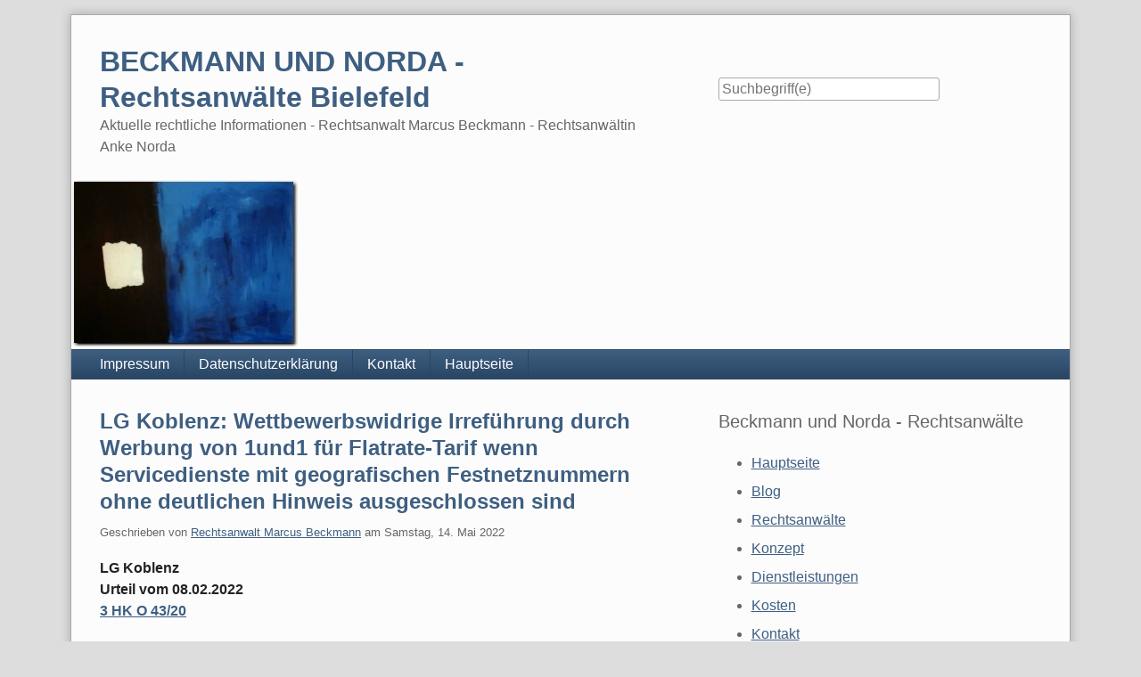

--- FILE ---
content_type: text/html; charset=UTF-8
request_url: https://www.beckmannundnorda.de/serendipity/index.php?/plugin/tag/1und1
body_size: 10919
content:
<!doctype html>
<!--[if lt IE 7 ]> <html class="no-js lt-ie9 lt-ie8 lt-ie7" lang="de"> <![endif]-->
<!--[if IE 7 ]>    <html class="no-js lt-ie9 lt-ie8" lang="de"> <![endif]-->
<!--[if IE 8 ]>    <html class="no-js lt-ie9" lang="de"> <![endif]-->
<!--[if gt IE 8]><!--> <html class="no-js" lang="de"> <!--<![endif]-->
<head>
    <meta charset="UTF-8">
    <title>BECKMANN UND NORDA - Rechtsanwälte Bielefeld | Artikel mit Tag 1und1</title>
    <meta name="generator" content="Serendipity v.2.4.0">
    <meta name="viewport" content="width=device-width, initial-scale=1">
    <meta name="robots" content="index,follow">
    <link rel="stylesheet" href="https://www.beckmannundnorda.de/serendipity/index.php?/serendipity.css&amp;v=">
    <script src="/serendipity/templates/2k11/js/modernizr-2.7.1.min.js"></script>
    <link rel="alternate" type="application/rss+xml" title="BECKMANN UND NORDA - Rechtsanwälte Bielefeld RSS feed" href="https://www.beckmannundnorda.de/serendipity/index.php?/feeds/index.rss2">
    <link rel="alternate" type="application/x.atom+xml"  title="BECKMANN UND NORDA - Rechtsanwälte Bielefeld Atom feed"  href="https://www.beckmannundnorda.de/serendipity/index.php?/feeds/atom.xml">
    <script src="/serendipity/templates/jquery.js"></script>
    <script>jQuery.noConflict();</script>

    <script src="https://www.beckmannundnorda.de/serendipity/index.php?/serendipity.js&amp;v="></script>
</head>
<body>
<a class="visuallyhidden" href="#content"><span lang="en">Skip to content</span></a>
<div id="page" class="clearfix">
    <header id="banner" class="clearfix col2r">
        <div id="identity">
            <a href="https://www.beckmannundnorda.de/serendipity/">
                <h1>BECKMANN UND NORDA - Rechtsanwälte Bielefeld</h1>
                <p>Aktuelle rechtliche Informationen - Rechtsanwalt Marcus Beckmann - Rechtsanwältin Anke Norda</p>            </a>
        </div>

        <form id="searchform" action="/serendipity/index.php" method="get">
        <div>
            <input type="hidden" name="serendipity[action]" value="search">
            <label for="serendipityQuickSearchTermField">Suche</label>
            <input id="serendipityQuickSearchTermField" name="serendipity[searchTerm]" type="search" placeholder="Suchbegriff(e)" value="">
            <input id="searchsend" name="serendipity[searchButton]" type="submit" value="Los!">
        </div>
        </form>
        
                <img src="/serendipity/uploads/bauk.jpg" alt="">
            </header>
        <nav id="primary-nav">
        <h2 class="visuallyhidden">Navigation</h2>

        <ul class="clearfix"><li><a href="https://www.beckmannundnorda.de/serendipity/index.php?/archives/3807-Anbieterkennzeichnung-Impressum-Beckmann-und-Norda-Rechtsanwaelte-GbR-Rechtsanwalt-Marcus-Beckmann-Rechtsanwaeltin-Anke-Norda.html">Impressum</a></li><li><a href="https://www.beckmannundnorda.de/serendipity/index.php?/archives/3808-Datenschutzerklaerung-Datenschutzhinweis-BECKMANN-UND-NORDA-Rechtsanwaelte-Bielefeld.html">Datenschutzerklärung</a></li><li><a href="https://www.beckmannundnorda.de/serendipity/index.php?/archives/5349-Kontaktdaten-Beckmann-und-Norda-Rechtsanwaelte-Bielefeld-Rechtsanwalt-Marcus-Beckmann-Rechtsanwaeltin-Anke-Norda.html">Kontakt</a></li><li><a href="https://www.beckmannundnorda.de">Hauptseite</a></li></ul>
    </nav>
        <div class="clearfix col2r">
        <main id="content"  class="plain-images">
        
            <article id="post_5954" class="clearfix serendipity_entry">
        <header class="clearfix">
            <h2><a href="/serendipity/index.php?/archives/5954-LG-Koblenz-Wettbewerbswidrige-Irrefuehrung-durch-Werbung-von-1und1-fuer-Flatrate-Tarif-wenn-Servicedienste-mit-geografischen-Festnetznummern-ohne-deutlichen-Hinweis-ausgeschlossen-sind.html">LG Koblenz: Wettbewerbswidrige Irreführung durch Werbung von 1und1 für Flatrate-Tarif wenn Servicedienste mit geografischen Festnetznummern ohne deutlichen Hinweis ausgeschlossen sind</a></h2>

            <span class="serendipity_byline block_level">
                <span class="single_user">Geschrieben von <a href="https://www.beckmannundnorda.de/serendipity/index.php?/authors/1-Rechtsanwalt-Marcus-Beckmann">Rechtsanwalt Marcus Beckmann</a> am </span>
                <time datetime="2022-05-14T16:17:00+02:00">Samstag, 14. Mai 2022</time>
                            </span>
        </header>

        <div class="clearfix content serendipity_entry_body">
                <strong>LG Koblenz<br />
Urteil vom 08.02.2022<br />
<a href="https://dejure.org/dienste/vernetzung/rechtsprechung?Text=3%20HK%20O%2043/20" title="LG Koblenz, 08.02.2022 - 3 HKO 43/20: Wettbewerbswidrige Irref&uuml;hrung durch Werbung von 1und1 f&uuml;...">3 HK O 43/20</a></strong><br />
<br />
Das LG Koblenz hat entschieden, dass eine wettbewerbswidrige Irreführung durch Werbung von 1und1 für einen Flatrate-Tarif vorliegt, wenn Servicedienste mit geografischen Festnetznummern ausgeschlossen sind und kein deutlicher Hinweis auf diese Einschränkung erfolgt.<br />
<br />
Den Volltext der Entscheidung finden Sie<a href="https://www.vzbv.de/sites/default/files/2022-05/LG%20Koblenz_08.02.2022_0.pdf"> hier:</a><br />
<br />
<br />

                </div>
                
        <footer class="clearfix">
                            <div class="serendipity_freeTag">Tags für diesen Artikel: <a href="https://www.beckmannundnorda.de/serendipity/index.php?/plugin/tag/1und1" title="1und1" rel="tag">1und1</a>, <a href="https://www.beckmannundnorda.de/serendipity/index.php?/plugin/tag/ausnahme" title="ausnahme" rel="tag">ausnahme</a>, <a href="https://www.beckmannundnorda.de/serendipity/index.php?/plugin/tag/einschr%C3%A4nkung" title="einschränkung" rel="tag">einschränkung</a>, <a href="https://www.beckmannundnorda.de/serendipity/index.php?/plugin/tag/festnetz" title="festnetz" rel="tag">festnetz</a>, <a href="https://www.beckmannundnorda.de/serendipity/index.php?/plugin/tag/flatrate" title="flatrate" rel="tag">flatrate</a>, <a href="https://www.beckmannundnorda.de/serendipity/index.php?/plugin/tag/flatrate-tarif" title="flatrate-tarif" rel="tag">flatrate-tarif</a>, <a href="https://www.beckmannundnorda.de/serendipity/index.php?/plugin/tag/hinweis" title="hinweis" rel="tag">hinweis</a>, <a href="https://www.beckmannundnorda.de/serendipity/index.php?/plugin/tag/irref%C3%BChrung" title="irreführung" rel="tag">irreführung</a>, <a href="https://www.beckmannundnorda.de/serendipity/index.php?/plugin/tag/lg+koblenz" title="lg koblenz" rel="tag">lg koblenz</a>, <a href="https://www.beckmannundnorda.de/serendipity/index.php?/plugin/tag/mobilfunk" title="mobilfunk" rel="tag">mobilfunk</a>, <a href="https://www.beckmannundnorda.de/serendipity/index.php?/plugin/tag/servicedienste" title="servicedienste" rel="tag">servicedienste</a>, <a href="https://www.beckmannundnorda.de/serendipity/index.php?/plugin/tag/werbung" title="werbung" rel="tag">werbung</a>, <a href="https://www.beckmannundnorda.de/serendipity/index.php?/plugin/tag/wettbewerbsrecht" title="wettbewerbsrecht" rel="tag">wettbewerbsrecht</a></div>
                </footer>

            
        </article>
                <article id="post_5670" class="clearfix serendipity_entry">
        <header class="clearfix">
            <h2><a href="/serendipity/index.php?/archives/5670-BVerwG-Verwaltungsgericht-Koeln-muss-erneut-ueber-Klagen-gegen-die-Ausgestaltung-der-Vergaberegeln-der-5G-Frequenzen-entscheiden.html">BVerwG: Verwaltungsgericht Köln muss erneut über Klagen gegen die Ausgestaltung der Vergaberegeln der 5G-Frequenzen entscheiden</a></h2>

            <span class="serendipity_byline block_level">
                <span class="single_user">Geschrieben von <a href="https://www.beckmannundnorda.de/serendipity/index.php?/authors/1-Rechtsanwalt-Marcus-Beckmann">Rechtsanwalt Marcus Beckmann</a> am </span>
                <time datetime="2021-10-21T18:01:00+02:00">Donnerstag, 21. Oktober 2021</time>
                            </span>
        </header>

        <div class="clearfix content serendipity_entry_body">
                <strong>BVerwG<br />
Beschluss vom 20.10.2021 - <a href="https://dejure.org/dienste/vernetzung/rechtsprechung?Text=6%20C%2013.20" title="6 C 13.20 (3 zugeordnete Entscheidungen)">6 C 13.20</a> <br />
Beschluss vom 20.10.2021 - <a href="https://dejure.org/dienste/vernetzung/rechtsprechung?Text=6%20C%208.20" title="6 C 8.20 (2 zugeordnete Entscheidungen)">6 C 8.20</a></strong><br />
<br />
Das BVerwG hat entschieden, dass das Verwaltungsgericht Köln erneut über Klagen gegen die Ausgestaltung der Vergaberegeln für die 5G-Frequenzen entscheiden muss.<br />
<br />
Die Pressemitteilung des Bundesverwaltungsgerichts:<br />
<br />
<em>Verwaltungsgericht Köln muss erneut über Klage gegen die Ausgestaltung der Vergaberegeln für die 5G-Frequenzen entscheiden<br />
<br />
Es bedarf weiterer tatsächlicher Feststellungen, um zu klären, ob die Bundesnetzagentur über die Vergabe- und Auktionsregeln für die - im Jahr 2019 durchgeführte - Versteigerung der für den Ausbau von 5G-Infrastrukturen besonders geeigneten Frequenzen in den Bereichen 2 GHz und 3,6 GHz frei von Verfahrens- und Abwägungsfehlern entschieden hat. Dies hat das Bundesverwaltungsgericht in Leipzig am 20. Oktober 2021 entschieden und die Sache deshalb an das Verwaltungsgericht Köln zurückverwiesen.<br />
<br />
Mit Beschluss vom 14. Mai 2018 hatte die Präsidentenkammer der Bundesnetzagentur angeordnet, dass der Zuteilung von Frequenzen in den Bereichen 2 GHz und 3,6 GHz für den drahtlosen Netzzugang ein Vergabeverfahren voranzugehen habe, und ferner bestimmt, dieses als Versteigerungsverfahren durchzuführen. Die hiergegen gerichtete Klage einer Mobilfunknetzbetreiberin war sowohl vor dem Verwaltungsgericht als auch dem Bundesverwaltungsgericht erfolglos geblieben (BVerwG, Urteil vom 24. Juni 2020 - <a href="https://dejure.org/dienste/vernetzung/rechtsprechung?Text=6%20C%203.19" title="BVerwG, 24.06.2020 - 6 C 3.19: Entscheidungen &uuml;ber die Vergabe von Frequenzen f&uuml;r 5 G im Wege d...">6 C 3.19</a>, vgl. Pressemitteilung 38/2020 ).<br />
<br />
Mit Beschluss vom 26. November 2018 erließ die Präsidentenkammer der Bundesnetzagentur die Entscheidung über die Vergabe- und Auktionsregeln für die genannten Frequenzen. Teil der Vergaberegeln sind die Frequenznutzungsbestimmungen, die u.a. konkrete Versorgungsverpflichtungen für Haushalte und Verkehrswege enthalten. Zudem werden die erfolgreichen Teilnehmer an der Versteigerung (die späteren Zuteilungsinhaber) u.a. verpflichtet, mit geeigneten Diensteanbietern ohne eigene Netzinfrastruktur über die Mitnutzung von Funkkapazitäten, mit geeigneten Interessenten über die lokale oder regionale Überlassung von Frequenzspektrum sowie auf Nachfrage anderer bundesweiter Zuteilungsinhaber über die Mitnutzung bestehender bundesweiter Netze (sog. Roaming) und über Infrastruktur-Sharing diskriminierungsfrei zu verhandeln. Das Verwaltungsgericht Köln hat die dagegen gerichteten Anfechtungsklagen einer Mobilfunknetzbetreiberin sowie die Verpflichtungsklage einer Diensteanbieterin, die die Ausgestaltung der Diensteanbieterregelung für unzureichend hält, abgewiesen.<br />
<br />
Auf die Revision der Diensteanbieterin hat das Bundesverwaltungsgericht das erstinstanzliche Urteil teilweise aufgehoben und die Sache insoweit an das Verwaltungsgericht zurückverwiesen. Die Revision der Mobilfunknetzbetreiberin ist verworfen worden, weil sie auf eine unzulässige Teilaufhebung der unteilbaren Präsidentenkammerentscheidung gerichtet war.<br />
<br />
Das die Verpflichtungsklage der Diensteanbieterin abweisende Urteil des Verwaltungsgerichts verletzt Bundesrecht, soweit es die Klage bereits als unzulässig abgewiesen hat. Die Klägerin kann sich auf die Ermächtigungsgrundlage für Vergabebedingungen in § <a href="https://dejure.org/gesetze/TKG/61.html" title="&sect; 61 TKG: Selektive Sperre zum Schutz vor Kosten, Sperre bei Zahlungsverzug">61</a> Abs. 3 Satz 2 TKG als drittschützende Norm berufen und ist deshalb klagebefugt.<br />
<br />
Das Bundesverwaltungsgericht konnte das verwaltungsgerichtliche Urteil jedenfalls deshalb nicht als im Ergebnis richtig aufrechterhalten, weil noch geklärt werden muss, ob es im Verwaltungsverfahren zu einem Verstoß gegen die durch Art. 3 der Richtlinie 2002/21/EG (Rahmenrichtlinie) unionsrechtlich garantierte Unabhängigkeit der nationalen Regulierungsbehörde gekommen ist und ob die Abwägung der Präsidentenkammer auf sachfremden Erwägungen beruht. Denn es bestehen Anhaltspunkte dafür, dass das Bundesministerium für Verkehr und digitale Infrastruktur (BMVI) in erheblichem Umfang versucht hat, insbesondere auf die Festlegung der Versorgungspflichten Einfluss zu nehmen. Zudem könnte die Entscheidung der Präsidentenkammer maßgeblich durch eine außerhalb des Verfahrens getroffene Absprache zwischen dem BMVI und den drei bestehenden Mobilfunknetzbetreibern motiviert gewesen sein, in deren Rahmen sich die Netzbetreiber möglicherweise unter der Bedingung "investitionsfördernder Rahmenbedingungen" - wie u.a. des Verzichts auf eine strengere Diensteanbieterverpflichtung - zur Schließung von Versorgungslücken durch den weiteren Ausbau des 4G-Netzes bereit erklärt haben. Insoweit bedarf es einer Aufklärung des Sachverhalts durch das Tatsachengericht.<br />
<br />
In dem weiteren Verfahren wird das Verwaltungsgericht indes zugrunde legen können, dass die im Rahmen der Frequenznutzungsbestimmungen festgelegte Verhandlungspflicht auf einer hinreichenden Rechtsgrundlage beruht. Sie ist auch inhaltlich hinreichend bestimmt und geeignet, die hier maßgeblichen Regulierungsziele zu fördern.<br />
<br />
<br />
BVerwG <a href="https://dejure.org/dienste/vernetzung/rechtsprechung?Text=6%20C%2013.20" title="6 C 13.20 (3 zugeordnete Entscheidungen)">6 C 13.20</a> - Beschluss vom 20. Oktober 2021<br />
<br />
Vorinstanz:<br />
<br />
VG Köln, <a href="https://dejure.org/dienste/vernetzung/rechtsprechung?Text=9%20K%208499/18" title="VG K&ouml;ln, 17.02.2020 - 9 K 8499/18">9 K 8499/18</a> - Urteil vom 17. Februar 2020 -<br />
<br />
BVerwG <a href="https://dejure.org/dienste/vernetzung/rechtsprechung?Text=6%20C%208.20" title="6 C 8.20 (2 zugeordnete Entscheidungen)">6 C 8.20</a> - Urteil vom 20. Oktober 2021<br />
<br />
Vorinstanz:<br />
<br />
VG Köln, <a href="https://dejure.org/dienste/vernetzung/rechtsprechung?Text=9%20K%208489/18" title="VG K&ouml;ln, 03.07.2019 - 9 K 8489/18">9 K 8489/18</a> - Urteil vom 03. Juli 2019 -</em><br />
<br />
<br />

                </div>
                
        <footer class="clearfix">
                            <div class="serendipity_freeTag">Tags für diesen Artikel: <a href="https://www.beckmannundnorda.de/serendipity/index.php?/plugin/tag/1und1" title="1und1" rel="tag">1und1</a>, <a href="https://www.beckmannundnorda.de/serendipity/index.php?/plugin/tag/5g" title="5g" rel="tag">5g</a>, <a href="https://www.beckmannundnorda.de/serendipity/index.php?/plugin/tag/5g-frequenzen" title="5g-frequenzen" rel="tag">5g-frequenzen</a>, <a href="https://www.beckmannundnorda.de/serendipity/index.php?/plugin/tag/5g-vergaberichtlinien" title="5g-vergaberichtlinien" rel="tag">5g-vergaberichtlinien</a>, <a href="https://www.beckmannundnorda.de/serendipity/index.php?/plugin/tag/beurteilungsspielraum" title="beurteilungsspielraum" rel="tag">beurteilungsspielraum</a>, <a href="https://www.beckmannundnorda.de/serendipity/index.php?/plugin/tag/bundesnetzagentur" title="bundesnetzagentur" rel="tag">bundesnetzagentur</a>, <a href="https://www.beckmannundnorda.de/serendipity/index.php?/plugin/tag/bverwg" title="bverwg" rel="tag">bverwg</a>, <a href="https://www.beckmannundnorda.de/serendipity/index.php?/plugin/tag/mobilfunknetz" title="mobilfunknetz" rel="tag">mobilfunknetz</a>, <a href="https://www.beckmannundnorda.de/serendipity/index.php?/plugin/tag/telefonica" title="telefonica" rel="tag">telefonica</a>, <a href="https://www.beckmannundnorda.de/serendipity/index.php?/plugin/tag/telekom" title="telekom" rel="tag">telekom</a>, <a href="https://www.beckmannundnorda.de/serendipity/index.php?/plugin/tag/telekommunikationsrecht" title="telekommunikationsrecht" rel="tag">telekommunikationsrecht</a>, <a href="https://www.beckmannundnorda.de/serendipity/index.php?/plugin/tag/tk-recht" title="tk-recht" rel="tag">tk-recht</a>, <a href="https://www.beckmannundnorda.de/serendipity/index.php?/plugin/tag/tkg" title="tkg" rel="tag">tkg</a>, <a href="https://www.beckmannundnorda.de/serendipity/index.php?/plugin/tag/vergaberechtlinien" title="vergaberechtlinien" rel="tag">vergaberechtlinien</a>, <a href="https://www.beckmannundnorda.de/serendipity/index.php?/plugin/tag/versteigerung" title="versteigerung" rel="tag">versteigerung</a>, <a href="https://www.beckmannundnorda.de/serendipity/index.php?/plugin/tag/verwaltungsrecht" title="verwaltungsrecht" rel="tag">verwaltungsrecht</a>, <a href="https://www.beckmannundnorda.de/serendipity/index.php?/plugin/tag/vg+k%C3%B6ln" title="vg köln" rel="tag">vg köln</a>, <a href="https://www.beckmannundnorda.de/serendipity/index.php?/plugin/tag/vodafone" title="vodafone" rel="tag">vodafone</a></div>
                </footer>

            
        </article>
        <nav class="serendipity_pagination block_level">
        <h2 class="visuallyhidden">Pagination</h2>
        <ul class="clearfix">
                        <li class="info"><span>Seite 1 von 1, insgesamt 2 Einträge</span></li>
                        <li class="prev">&nbsp;</li>
            <li class="next">&nbsp;</li>
        </ul>
    </nav>



        </main>
                <aside id="sidebar_right">
            <h2 class="visuallyhidden">Seitenleiste</h2>
                <section class="sidebar_plugin clearfix odd serendipity_plugin_linklist">
                <h3>Beckmann und Norda - Rechtsanwälte</h3>
                <div class="sidebar_content clearfix">

<div class="linklist"><ul class="simple">
<li class="menuitem"><a class="link"  href="https://www.beckmannundnorda.de/"  target="_self" title="Hauptseite">Hauptseite</a></li>
<li class="menuitem"><a class="link"  href="https://www.beckmannundnorda.de/serendipity"  target="_self" title="Blog">Blog</a></li>
<li class="menuitem"><a class="link"  href="https://www.beckmannundnorda.de/anw.html"  target="_self" title="Rechtsanwälte">Rechtsanwälte</a></li>
<li class="menuitem"><a class="link"  href="https://www.beckmannundnorda.de/profil.html"  target="_self" title="Konzept">Konzept</a></li>
<li class="menuitem"><a class="link"  href="https://www.beckmannundnorda.de/dienstl.html"  target="_self" title="Dienstleistungen">Dienstleistungen</a></li>
<li class="menuitem"><a class="link"  href="https://www.beckmannundnorda.de/kosten.html"  target="_self" title="Kosten">Kosten</a></li>
<li class="menuitem"><a class="link"  href="https://www.beckmannundnorda.de/serendipity/index.php?/archives/5349-Kontaktdaten-Beckmann-und-Norda-Rechtsanwaelte-Bielefeld-Rechtsanwalt-Marcus-Beckmann-Rechtsanwaeltin-Anke-Norda.html"  target="_self" title="Kontakt">Kontakt</a></li>
<li class="menuitem"><a class="link"  href="https://www.beckmannundnorda.de/serendipity/index.php?/archives/3808-Datenschutzerklaerung-Datenschutzhinweis-BECKMANN-UND-NORDA-Rechtsanwaelte-Bielefeld.html"  target="_self" title="Datenschutz">Datenschutz</a></li>
<li class="menuitem"><a class="link"  href="https://www.beckmannundnorda.de/serendipity/index.php?/archives/3807-Anbieterkennzeichnung-Impressum-Beckmann-und-Norda-Rechtsanwaelte-GbR-Rechtsanwalt-Marcus-Beckmann-Rechtsanwaeltin-Anke-Norda.html"  target="_self" title="Impressum">Impressum</a></li>
<li class="menuitem"><a class="link"  href="https://mastodontech.de/@marcusbeckmann"  target="_self" title="Mastodon">Mastodon</a></li>
<li class="menuitem"><a class="link"  href="https://bsky.app/profile/marcusbeckmann.bsky.social"  target="_self" title="Bluesky">Bluesky</a></li>
<li class="menuitem"><a class="link"  href="https://www.threads.net/@marcusbeckmann1973"  target="_self" title="Threads">Threads</a></li>
<li class="menuitem"><a class="link"  href="https://de.linkedin.com/in/marcusbeckmann/"  target="_self" title="Linkedin">Linkedin</a></li>
<li class="menuitem"><a class="link"  href="https://www.facebook.com/marcus.beckmann.1973"  target="_self" title="Facebook">Facebook</a></li>
<li class="menuitem"><a class="link"  href="https://x.com/marcusbeckmann"  target="_self" title="Twitter">Twitter</a></li>
</ul></div></div>
    </section>
    <section class="sidebar_plugin clearfix even serendipity_plugin_recententries">
                <h3>Aktuelle Einträge</h3>
                <div class="sidebar_content clearfix"><dl>
<dt class="serendipity_recententries_entrylink"><a href="/serendipity/index.php?/archives/7500-OLG-Duesseldorf-Werbung-mit-Streichpreisen-wettbewerbswidrig-wenn-sich-Ermaessigung-nicht-aus-niedrigstem-Gesamtpreis-der-letzten-30-Tage-sondern-aus-einer-UVP-ergibt.html" title="OLG Düsseldorf: Werbung mit Streichpreisen wettbewerbswidrig wenn sich Ermäßigung nicht aus niedrigstem Gesamtpreis der letzten 30 Tage sondern aus einer UVP ergibt">OLG Düsseldorf: Werbung mit Streichpreisen wettbewerbswidrig wenn sich Ermäßigung nicht aus niedrigstem Gesamtpreis der letzten 30 Tage sondern aus einer UVP ergibt</a></dt>
<dd class="serendipity_recententries_entrydate serendipitySideBarDate">Samstag, Januar 17 2026</dd>
<dt class="serendipity_recententries_entrylink"><a href="/serendipity/index.php?/archives/7499-BayObLG-Gesellschaftsrechtlicher-Informationsanspruchs-kann-auch-durch-Einsichtsgewaehrung-in-Cloud-Daten-erfuellt-werden.html" title="BayObLG: Gesellschaftsrechtlicher Informationsanspruchs kann auch durch Einsichtsgewährung in Cloud-Daten erfüllt werden">BayObLG: Gesellschaftsrechtlicher Informationsanspruchs kann auch durch Einsichtsgewährung in Cloud-Daten erfüllt werden</a></dt>
<dd class="serendipity_recententries_entrydate serendipitySideBarDate">Samstag, Januar 17 2026</dd>
<dt class="serendipity_recententries_entrylink"><a href="/serendipity/index.php?/archives/7498-OLG-Frankfurt-Anspruch-auf-Erstattung-verlorener-Sportwetten-Einsaetze-wenn-Sportwetten-Anbieter-Eintrag-im-Spielersperrsystem-OASIS-nicht-prueft-oder-ignoriert.html" title="OLG Frankfurt: Anspruch auf Erstattung verlorener Sportwetten-Einsätze wenn Sportwetten-Anbieter Eintrag im Spielersperrsystem OASIS nicht prüft oder ignoriert">OLG Frankfurt: Anspruch auf Erstattung verlorener Sportwetten-Einsätze wenn Sportwetten-Anbieter Eintrag im Spielersperrsystem OASIS nicht prüft oder ignoriert</a></dt>
<dd class="serendipity_recententries_entrydate serendipitySideBarDate">Freitag, Januar 16 2026</dd>
<dt class="serendipity_recententries_entrylink"><a href="/serendipity/index.php?/archives/7497-VG-Koeln-Futterspender-fuer-Haustiere-mit-Mikrofon-Kamera-und-WLAN-ist-keine-versteckte-UEberwachungsanlage-nach-8-TDDDG.html" title="VG Köln: Futterspender für Haustiere mit Mikrofon Kamera und WLAN ist keine versteckte Überwachungsanlage nach § 8 TDDDG">VG Köln: Futterspender für Haustiere mit Mikrofon Kamera und WLAN ist keine versteckte Überwachungsanlage nach § 8 TDDDG</a></dt>
<dd class="serendipity_recententries_entrydate serendipitySideBarDate">Freitag, Januar 16 2026</dd>
<dt class="serendipity_recententries_entrylink"><a href="/serendipity/index.php?/archives/7496-AG-Duesseldorf-Vernetzung-bei-Linkedin-oder-anderen-sozialen-Netzwerken-ist-keine-Einwilligung-in-die-Zusendung-von-E-Mail-Werbung.html" title="AG Düsseldorf: Vernetzung bei Linkedin oder anderen sozialen Netzwerken ist keine Einwilligung in die Zusendung von E-Mail-Werbung">AG Düsseldorf: Vernetzung bei Linkedin oder anderen sozialen Netzwerken ist keine Einwilligung in die Zusendung von E-Mail-Werbung</a></dt>
<dd class="serendipity_recententries_entrydate serendipitySideBarDate">Donnerstag, Januar 15 2026</dd>
<dt class="serendipity_recententries_entrylink"><a href="/serendipity/index.php?/archives/7495-BMJV-Recht-auf-Reparatur-Entwurf-eines-Gesetzes-zur-Umsetzung-der-Richtlinie-EU-20241799-zur-Foerderung-der-Reparatur-von-Waren-Stand-15.01.2026.html" title="BMJV: Recht auf Reparatur - Entwurf eines Gesetzes zur Umsetzung der Richtlinie (EU) 2024/1799 zur Förderung der Reparatur von Waren - Stand 15.01.2026">BMJV: Recht auf Reparatur - Entwurf eines Gesetzes zur Umsetzung der Richtlinie (EU) 2024/1799 zur Förderung der Reparatur von Waren - Stand 15.01.2026</a></dt>
<dd class="serendipity_recententries_entrydate serendipitySideBarDate">Donnerstag, Januar 15 2026</dd>
<dt class="serendipity_recententries_entrylink"><a href="/serendipity/index.php?/archives/7494-EuGH-Teilnehmer-an-Online-Glueckspielen-ohne-Konzession-koennen-sich-im-Regelfall-auf-Recht-ihres-Wohnsitzlandes-bei-deliktischen-Schadensersatzklagen-stuetzen.html" title="EuGH: Teilnehmer an Online-Glückspielen ohne Konzession können sich im Regelfall auf Recht ihres Wohnsitzlandes bei deliktischen Schadensersatzklagen stützen">EuGH: Teilnehmer an Online-Glückspielen ohne Konzession können sich im Regelfall auf Recht ihres Wohnsitzlandes bei deliktischen Schadensersatzklagen stützen</a></dt>
<dd class="serendipity_recententries_entrydate serendipitySideBarDate">Donnerstag, Januar 15 2026</dd>
<dt class="serendipity_recententries_entrylink"><a href="/serendipity/index.php?/archives/7492-KG-Berlin-Widerlegung-der-Dringlichkeitsvermutung-wenn-der-Verfuegungsantrag-auf-einen-nachtraeglich-in-das-Verfahren-eingefuehrten-Streit-bzw.-Verfahrensgegenstand-gestuetzt-wird.html" title="KG Berlin: Widerlegung der Dringlichkeitsvermutung wenn der Verfügungsantrag auf einen nachträglich in das Verfahren eingeführten Streit- bzw. Verfahrensgegenstand gestützt wird">KG Berlin: Widerlegung der Dringlichkeitsvermutung wenn der Verfügungsantrag auf einen nachträglich in das Verfahren eingeführten Streit- bzw. Verfahrensgegenstand gestützt wird</a></dt>
<dd class="serendipity_recententries_entrydate serendipitySideBarDate">Mittwoch, Januar 14 2026</dd>
<dt class="serendipity_recententries_entrylink"><a href="/serendipity/index.php?/archives/7491-KG-Berlin-Widerlegung-der-Dringlichkeitsvermutung-wenn-der-Verfuegungsantrag-auf-einen-nachtraeglich-in-das-Verfahren-eingefuehrten-Streit-bzw.-Verfahrensgegenstand-gestuetzt-wird.html" title="KG Berlin: Widerlegung der Dringlichkeitsvermutung wenn der Verfügungsantrag auf einen nachträglich in das Verfahren eingeführten Streit- bzw. Verfahrensgegenstand gestützt wird">KG Berlin: Widerlegung der Dringlichkeitsvermutung wenn der Verfügungsantrag auf einen nachträglich in das Verfahren eingeführten Streit- bzw. Verfahrensgegenstand gestützt wird</a></dt>
<dd class="serendipity_recententries_entrydate serendipitySideBarDate">Mittwoch, Januar 14 2026</dd>
<dt class="serendipity_recententries_entrylink"><a href="/serendipity/index.php?/archives/7490-Volltext-OLG-Hamburg-liegt-vor-Gemeinnuetziger-Verein-LAION-darf-Fotos-fuer-die-Erstellung-von-KI-Traingsdaten-nach-60d-UrhG-herunterladen-und-verwenden.html" title="Volltext OLG Hamburg liegt vor: Gemeinnütziger Verein LAION darf Fotos für die Erstellung von KI-Traingsdaten nach § 60d UrhG herunterladen und verwenden">Volltext OLG Hamburg liegt vor: Gemeinnütziger Verein LAION darf Fotos für die Erstellung von KI-Traingsdaten nach § 60d UrhG herunterladen und verwenden</a></dt>
<dd class="serendipity_recententries_entrydate serendipitySideBarDate">Mittwoch, Januar 14 2026</dd>
<dt class="serendipity_recententries_entrylink"><a href="/serendipity/index.php?/archives/7489-BGH-Markenrechtliche-Verwechslungsgefahr-im-weiteren-Sinn-kann-auch-vorliegen-wenn-die-relevanten-Waren-nur-aehnlich-sind.html" title="BGH: Markenrechtliche Verwechslungsgefahr im weiteren Sinn kann auch vorliegen wenn die relevanten Waren nur ähnlich sind">BGH: Markenrechtliche Verwechslungsgefahr im weiteren Sinn kann auch vorliegen wenn die relevanten Waren nur ähnlich sind</a></dt>
<dd class="serendipity_recententries_entrydate serendipitySideBarDate">Mittwoch, Januar 14 2026</dd>
<dt class="serendipity_recententries_entrylink"><a href="/serendipity/index.php?/archives/7488-LG-Stuttgart-Keine-Verletzung-der-Formarke-von-Ritter-SPORT-durch-quadratische-Verpackung-des-Haferriegels-MONNEMer-QUADRAT.html" title="LG Stuttgart: Keine Verletzung der Formarke von Ritter SPORT durch quadratische Verpackung des Haferriegels MONNEMer QUADRAT">LG Stuttgart: Keine Verletzung der Formarke von Ritter SPORT durch quadratische Verpackung des Haferriegels MONNEMer QUADRAT</a></dt>
<dd class="serendipity_recententries_entrydate serendipitySideBarDate">Dienstag, Januar 13 2026</dd>
<dt class="serendipity_recententries_entrylink"><a href="/serendipity/index.php?/archives/7487-OLG-Muenchen-DSGVO-Verstoss-durch-Meta-Business-Tools-im-Zusammenhang-mit-Drittseiten-und-Apps-ausserhalb-der-Meta-Netzwerke-750-EURO-Schadensersatz-aus-Art.-82-DSGVO.html" title="OLG München: DSGVO-Verstoß durch Meta Business Tools im Zusammenhang mit Drittseiten und Apps außerhalb der Meta-Netzwerke - 750 EURO Schadensersatz aus Art. 82 DSGVO">OLG München: DSGVO-Verstoß durch Meta Business Tools im Zusammenhang mit Drittseiten und Apps außerhalb der Meta-Netzwerke - 750 EURO Schadensersatz aus Art. 82 DSGVO</a></dt>
<dd class="serendipity_recententries_entrydate serendipitySideBarDate">Dienstag, Januar 13 2026</dd>
<dt class="serendipity_recententries_entrylink"><a href="/serendipity/index.php?/archives/7486-LG-Koeln-Bei-einem-Lichtbildwerk-koennen-Fotograf-und-Gestalter-der-Szenerie-Miturheber-sein.html" title="LG Köln: Bei einem Lichtbildwerk können Fotograf und Gestalter der Szenerie Miturheber sein">LG Köln: Bei einem Lichtbildwerk können Fotograf und Gestalter der Szenerie Miturheber sein</a></dt>
<dd class="serendipity_recententries_entrydate serendipitySideBarDate">Montag, Januar 12 2026</dd>
<dt class="serendipity_recententries_entrylink"><a href="/serendipity/index.php?/archives/7485-OLG-Jena-Nutzung-von-Gesichtserkennungssoftware-durch-Universitaet-zur-Authentifizierung-bei-einer-Online-Pruefung-nur-mit-Einwilligung-zulaessig-200-EURO-Schadensersatz-aus-Art.-82-DSGVO.html" title="OLG Jena: Nutzung von Gesichtserkennungssoftware durch Universität zur Authentifizierung bei einer Online-Prüfung nur mit Einwilligung zulässig - 200 EURO Schadensersatz aus Art. 82 DSGVO">OLG Jena: Nutzung von Gesichtserkennungssoftware durch Universität zur Authentifizierung bei einer Online-Prüfung nur mit Einwilligung zulässig - 200 EURO Schadensersatz aus Art. 82 DSGVO</a></dt>
<dd class="serendipity_recententries_entrydate serendipitySideBarDate">Montag, Januar 12 2026</dd>
<dt class="serendipity_recententries_entrylink"><a href="/serendipity/index.php?/archives/7484-OVG-Muenster-Journalist-hat-Anspruch-gegen-Bundesrepublik-Deutschland-auf-Auskunft-ueber-Verkaeufer-des-Schabowski-Zettels.html" title="OVG Münster: Journalist hat Anspruch gegen Bundesrepublik Deutschland auf Auskunft über Verkäufer des &quot;Schabowski-Zettels&quot;">OVG Münster: Journalist hat Anspruch gegen Bundesrepublik Deutschland auf Auskunft über Verkäufer des &quot;Schabowski-Zettels&quot;</a></dt>
<dd class="serendipity_recententries_entrydate serendipitySideBarDate">Sonntag, Januar 11 2026</dd>
<dt class="serendipity_recententries_entrylink"><a href="/serendipity/index.php?/archives/7483-OLG-Frankfurt-Jeder-der-am-Setzen-von-Cookies-mitwirkt-ist-Anbieter-im-Sinne-von-25-TDDDG-und-haftet-ggf.-auf-Unterlassung-und-Schadensersatz-wenn-die-erforderliche-Einwilligung-fehlt.html" title="OLG Frankfurt: Jeder der am Setzen von Cookies mitwirkt ist Anbieter im Sinne von § 25 TDDDG und haftet ggf. auf Unterlassung und Schadensersatz wenn die erforderliche Einwilligung fehlt">OLG Frankfurt: Jeder der am Setzen von Cookies mitwirkt ist Anbieter im Sinne von § 25 TDDDG und haftet ggf. auf Unterlassung und Schadensersatz wenn die erforderliche Einwilligung fehlt</a></dt>
<dd class="serendipity_recententries_entrydate serendipitySideBarDate">Samstag, Januar 10 2026</dd>
<dt class="serendipity_recententries_entrylink"><a href="/serendipity/index.php?/archives/7482-VG-Hamburg-Nutzung-von-KI-Diensten-wie-ChatGPT-als-Hilfmittel-fuer-eine-bewertete-Arbeit-nur-mit-ausdruecklicher-Erlaubnis-der-Lehrkaft-zulaessig.html" title="VG Hamburg: Nutzung von KI-Diensten wie ChatGPT als Hilfmittel für eine bewertete Arbeit nur mit ausdrücklicher Erlaubnis der Lehrkaft zulässig">VG Hamburg: Nutzung von KI-Diensten wie ChatGPT als Hilfmittel für eine bewertete Arbeit nur mit ausdrücklicher Erlaubnis der Lehrkaft zulässig</a></dt>
<dd class="serendipity_recententries_entrydate serendipitySideBarDate">Freitag, Januar  9 2026</dd>
<dt class="serendipity_recententries_entrylink"><a href="/serendipity/index.php?/archives/7481-BGH-Pflicht-zur-elektronischen-UEbermittlung-gemaess-130d-Satz-1-ZPO-gilt-nicht-fuer-Patentanwaelte.html" title="BGH: Pflicht zur elektronischen Übermittlung gemäß § 130d Satz 1 ZPO gilt nicht für Patentanwälte">BGH: Pflicht zur elektronischen Übermittlung gemäß § 130d Satz 1 ZPO gilt nicht für Patentanwälte</a></dt>
<dd class="serendipity_recententries_entrydate serendipitySideBarDate">Freitag, Januar  9 2026</dd>
<dt class="serendipity_recententries_entrylink"><a href="/serendipity/index.php?/archives/7480-BGH-Mindestvertragslaufzeit-eines-Vertrages-ueber-Bereitstellung-eines-Glasfaseranschlusses-beginnt-mit-Vertragsschluss-und-nicht-mit-Freischaltung-des-Anschlusses.html" title="BGH: Mindestvertragslaufzeit eines Vertrages über Bereitstellung eines Glasfaseranschlusses beginnt mit Vertragsschluss und nicht mit Freischaltung des Anschlusses">BGH: Mindestvertragslaufzeit eines Vertrages über Bereitstellung eines Glasfaseranschlusses beginnt mit Vertragsschluss und nicht mit Freischaltung des Anschlusses</a></dt>
<dd class="serendipity_recententries_entrydate serendipitySideBarDate">Donnerstag, Januar  8 2026</dd>
<dt class="serendipity_recententries_entrylink"><a href="/serendipity/index.php?/archives/7479-BGH-Anforderungen-an-die-Widerrufsbelehrung-bei-Vertraegen-mit-Verbrauchern-im-Fernabsatz-beim-Abweichen-von-der-Muster-Widerrufsbelehrung.html" title="BGH: Anforderungen an die Widerrufsbelehrung bei Verträgen mit Verbrauchern im Fernabsatz beim Abweichen von der Muster-Widerrufsbelehrung">BGH: Anforderungen an die Widerrufsbelehrung bei Verträgen mit Verbrauchern im Fernabsatz beim Abweichen von der Muster-Widerrufsbelehrung</a></dt>
<dd class="serendipity_recententries_entrydate serendipitySideBarDate">Donnerstag, Januar  8 2026</dd>
<dt class="serendipity_recententries_entrylink"><a href="/serendipity/index.php?/archives/7478-OVG-Rheinland-Pfalz-Recht-zur-Datenschutzbeschwerde-nach-Art-77-Abs.-1-DSGVO-erlischt-mit-Tod-des-Betroffenen-DSGVO-schuetzt-nur-Daten-lebender-natuerlicher-Personen.html" title="OVG Rheinland-Pfalz: Recht zur Datenschutzbeschwerde nach Art 77 Abs. 1 DSGVO erlischt mit Tod des Betroffenen - DSGVO schützt nur Daten lebender natürlicher Personen">OVG Rheinland-Pfalz: Recht zur Datenschutzbeschwerde nach Art 77 Abs. 1 DSGVO erlischt mit Tod des Betroffenen - DSGVO schützt nur Daten lebender natürlicher Personen</a></dt>
<dd class="serendipity_recententries_entrydate serendipitySideBarDate">Mittwoch, Januar  7 2026</dd>
<dt class="serendipity_recententries_entrylink"><a href="/serendipity/index.php?/archives/7477-VG-Berlin-Keine-Warnung-im-Sinne-von-7-Abs.-1-BSIG-wenn-BSI-sicherheitskritische-Software-in-Veroeffentlichung-als-auffaellig-und-nicht-den-ueblichen-Erwartungen-entsprechend-bezeichnet.html" title="VG Berlin: Keine Warnung im Sinne von § 7 Abs. 1 BSIG wenn BSI sicherheitskritische Software in Veröffentlichung als &quot;auffällig&quot; und &quot;nicht den üblichen Erwartungen entsprechend&quot; bezeichnet">VG Berlin: Keine Warnung im Sinne von § 7 Abs. 1 BSIG wenn BSI sicherheitskritische Software in Veröffentlichung als &quot;auffällig&quot; und &quot;nicht den üblichen Erwartungen entsprechend&quot; bezeichnet</a></dt>
<dd class="serendipity_recententries_entrydate serendipitySideBarDate">Dienstag, Januar  6 2026</dd>
<dt class="serendipity_recententries_entrylink"><a href="/serendipity/index.php?/archives/7476-BGH-Streitwert-einer-Verbandsklage-nach-1-UKlaG-ist-primaer-anhand-des-Interesses-der-Allgemeinheit-und-nicht-an-konkreten-wirtschaftlichen-Interessen-zu-bestimmen.html" title="BGH: Streitwert einer Verbandsklage nach § 1 UKlaG ist primär anhand des Interesses der Allgemeinheit und nicht an konkreten wirtschaftlichen Interessen zu bestimmen">BGH: Streitwert einer Verbandsklage nach § 1 UKlaG ist primär anhand des Interesses der Allgemeinheit und nicht an konkreten wirtschaftlichen Interessen zu bestimmen</a></dt>
<dd class="serendipity_recententries_entrydate serendipitySideBarDate">Dienstag, Januar  6 2026</dd>
<dt class="serendipity_recententries_entrylink"><a href="/serendipity/index.php?/archives/7475-LG-Darmstadt-Sachverstaendiger-hat-keinen-Anspruch-auf-Verguetung-wenn-das-Gutachten-in-erheblichem-Umfang-mit-KI-erstellt-wurde.html" title="LG Darmstadt: Sachverständiger hat keinen Anspruch auf Vergütung wenn das Gutachten in erheblichem Umfang mit KI erstellt wurde">LG Darmstadt: Sachverständiger hat keinen Anspruch auf Vergütung wenn das Gutachten in erheblichem Umfang mit KI erstellt wurde</a></dt>
<dd class="serendipity_recententries_entrydate serendipitySideBarDate">Montag, Januar  5 2026</dd>
<dt class="serendipity_recententries_entrylink"><a href="/serendipity/index.php?/archives/7474-Volltext-BGH-liegt-vor-Schufa-muss-erledigte-Zahlungsstoerungen-nicht-unverzueglich-loeschen-kuerzere-Speicherdauer-bei-besonderem-Loeschungsinteresse.html" title="Volltext BGH liegt vor: Schufa muss erledigte Zahlungsstörungen nicht unverzüglich löschen - kürzere Speicherdauer bei besonderem Löschungsinteresse">Volltext BGH liegt vor: Schufa muss erledigte Zahlungsstörungen nicht unverzüglich löschen - kürzere Speicherdauer bei besonderem Löschungsinteresse</a></dt>
<dd class="serendipity_recententries_entrydate serendipitySideBarDate">Montag, Januar  5 2026</dd>
<dt class="serendipity_recententries_entrylink"><a href="/serendipity/index.php?/archives/7472-Wir-wuenschen-einen-guten-Rutsch-sowie-ein-gutes,-gesundes-und-erfolgreiches-Jahr-2026-Anke-Norda-und-Marcus-Beckmann-Beckmann-und-Norda-Rechtsanwaelte.html" title="Wir wünschen einen guten Rutsch sowie ein gutes, gesundes und erfolgreiches Jahr 2026 - Anke Norda und Marcus Beckmann - Beckmann und Norda - Rechtsanwälte">Wir wünschen einen guten Rutsch sowie ein gutes, gesundes und erfolgreiches Jahr 2026 - Anke Norda und Marcus Beckmann - Beckmann und Norda - Rechtsanwälte</a></dt>
<dd class="serendipity_recententries_entrydate serendipitySideBarDate">Dienstag, Dezember 30 2025</dd>
<dt class="serendipity_recententries_entrylink"><a href="/serendipity/index.php?/archives/7471-BGH-Personenbezogene-Daten-im-Sinne-von-Art.-15-Abs.-1-DSGVO-und-Art.-4-Nr.-1-DSGVO-liegen-nur-vor-wenn-sie-mit-einer-bestimmten-Person-verknuepft-sind.html" title="BGH: Personenbezogene Daten im Sinne von Art. 15 Abs. 1 DSGVO und Art. 4 Nr. 1 DSGVO liegen nur vor wenn sie mit einer bestimmten Person verknüpft sind">BGH: Personenbezogene Daten im Sinne von Art. 15 Abs. 1 DSGVO und Art. 4 Nr. 1 DSGVO liegen nur vor wenn sie mit einer bestimmten Person verknüpft sind</a></dt>
<dd class="serendipity_recententries_entrydate serendipitySideBarDate">Montag, Dezember 29 2025</dd>
<dt class="serendipity_recententries_entrylink"><a href="/serendipity/index.php?/archives/7470-Wir-wuenschen-frohe-Weihnachten-und-schoene-Feiertage-!-Anke-Norda-und-Marcus-Beckmann-Beckmann-und-Norda-Rechtsanwaelte.html" title="Wir wünschen frohe Weihnachten und schöne Feiertage ! Anke Norda und Marcus Beckmann - Beckmann und Norda Rechtsanwälte">Wir wünschen frohe Weihnachten und schöne Feiertage ! Anke Norda und Marcus Beckmann - Beckmann und Norda Rechtsanwälte</a></dt>
<dd class="serendipity_recententries_entrydate serendipitySideBarDate">Dienstag, Dezember 23 2025</dd>
<dt class="serendipity_recententries_entrylink"><a href="/serendipity/index.php?/archives/7469-BFH-Finanzgerichtliche-Klage-auf-Schadensersatz-aus-Art.-82-DSGVO-nur-zulaessig-wenn-der-Anspruch-zuvor-von-der-Finanzbehoerde-abgelehnt-wurde.html" title="BFH: Finanzgerichtliche Klage auf Schadensersatz aus Art. 82 DSGVO nur zulässig wenn der Anspruch zuvor von der Finanzbehörde abgelehnt wurde">BFH: Finanzgerichtliche Klage auf Schadensersatz aus Art. 82 DSGVO nur zulässig wenn der Anspruch zuvor von der Finanzbehörde abgelehnt wurde</a></dt>
<dd class="serendipity_recententries_entrydate serendipitySideBarDate">Dienstag, Dezember 23 2025</dd>
</dl>

</div>
    </section>
    <section class="sidebar_plugin clearfix odd serendipity_plugin_archives">
                <h3>Archive</h3>
                <div class="sidebar_content clearfix"><ul class="plainList">
    <li><a href="/serendipity/index.php?/archives/2026/01.html" title="Januar 2026">Januar 2026</a></li>
    <li><a href="/serendipity/index.php?/archives/2025/12.html" title="Dezember 2025">Dezember 2025</a></li>
    <li><a href="/serendipity/index.php?/archives/2025/11.html" title="November 2025">November 2025</a></li>
    <li><a href="/serendipity/index.php?/archives/2025/10.html" title="Oktober 2025">Oktober 2025</a></li>
    <li><a href="/serendipity/index.php?/archives/2025/09.html" title="September 2025">September 2025</a></li>
    <li><a href="/serendipity/index.php?/archives/2025/08.html" title="August 2025">August 2025</a></li>
    <li><a href="/serendipity/index.php?frontpage">Das Neueste ...</a></li>
    <li><a href="https://www.beckmannundnorda.de/serendipity/index.php?/archive">Älteres ...</a></li>
</ul>
</div>
    </section>
    <section class="sidebar_plugin clearfix even serendipity_plugin_syndication">
                <h3>Blog abonnieren</h3>
                <div class="sidebar_content clearfix">
<ul id="serendipity_syndication_list" class="plainList"><li><a class=" serendipity_xml_icon" href="https://www.beckmannundnorda.de/serendipity/index.php?/feeds/index.rss2" ><img src="/serendipity/templates/2k11/img/xml.gif" alt="XML" style="border: 0px" /></a>
 <a href="https://www.beckmannundnorda.de/serendipity/index.php?/feeds/index.rss2" >RSS Feed</a>
</li>
</ul>
</div>
    </section>
    <section class="sidebar_plugin clearfix odd serendipity_plugin_superuser">
                <h3>Verwaltung des Blogs</h3>
                <div class="sidebar_content clearfix"><a href="/serendipity/serendipity_admin.php" rel="nofollow" title="Login">Login</a></div>
    </section>
    <section class="sidebar_plugin clearfix even serendipity_plugin_freetag">
                <h3>Getaggte Artikel</h3>
                <div class="sidebar_content clearfix"><span class="serendipity_freeTag_xmlTagEntry"><a rel="tag" class="serendipity_xml_icon" href="/serendipity/rss.php?serendipity%5Btag%5D=abmahnkosten" title="abmahnkosten"><img alt="xml" src="/serendipity/templates/2k11/img/xml.gif" class="serendipity_freeTag_xmlButton" /></a> <a rel="tag" href="https://www.beckmannundnorda.de/serendipity/index.php?/plugin/tag/abmahnkosten" title="abmahnkosten (165) ">abmahnkosten</a></span><br />
<span class="serendipity_freeTag_xmlTagEntry"><a rel="tag" class="serendipity_xml_icon" href="/serendipity/rss.php?serendipity%5Btag%5D=abmahnung" title="abmahnung"><img alt="xml" src="/serendipity/templates/2k11/img/xml.gif" class="serendipity_freeTag_xmlButton" /></a> <a rel="tag" href="https://www.beckmannundnorda.de/serendipity/index.php?/plugin/tag/abmahnung" title="abmahnung (1384) ">abmahnung</a></span><br />
<span class="serendipity_freeTag_xmlTagEntry"><a rel="tag" class="serendipity_xml_icon" href="/serendipity/rss.php?serendipity%5Btag%5D=agb" title="agb"><img alt="xml" src="/serendipity/templates/2k11/img/xml.gif" class="serendipity_freeTag_xmlButton" /></a> <a rel="tag" href="https://www.beckmannundnorda.de/serendipity/index.php?/plugin/tag/agb" title="agb (334) ">agb</a></span><br />
<span class="serendipity_freeTag_xmlTagEntry"><a rel="tag" class="serendipity_xml_icon" href="/serendipity/rss.php?serendipity%5Btag%5D=allgemeines+pers%C3%B6nlichkeitsrecht" title="allgemeines persönlichkeitsrecht"><img alt="xml" src="/serendipity/templates/2k11/img/xml.gif" class="serendipity_freeTag_xmlButton" /></a> <a rel="tag" href="https://www.beckmannundnorda.de/serendipity/index.php?/plugin/tag/allgemeines+pers%C3%B6nlichkeitsrecht" title="allgemeines persönlichkeitsrecht (161) ">allgemeines persönlichkeitsrecht</a></span><br />
<span class="serendipity_freeTag_xmlTagEntry"><a rel="tag" class="serendipity_xml_icon" href="/serendipity/rss.php?serendipity%5Btag%5D=auskunft" title="auskunft"><img alt="xml" src="/serendipity/templates/2k11/img/xml.gif" class="serendipity_freeTag_xmlButton" /></a> <a rel="tag" href="https://www.beckmannundnorda.de/serendipity/index.php?/plugin/tag/auskunft" title="auskunft (160) ">auskunft</a></span><br />
<span class="serendipity_freeTag_xmlTagEntry"><a rel="tag" class="serendipity_xml_icon" href="/serendipity/rss.php?serendipity%5Btag%5D=auskunftsanspruch" title="auskunftsanspruch"><img alt="xml" src="/serendipity/templates/2k11/img/xml.gif" class="serendipity_freeTag_xmlButton" /></a> <a rel="tag" href="https://www.beckmannundnorda.de/serendipity/index.php?/plugin/tag/auskunftsanspruch" title="auskunftsanspruch (190) ">auskunftsanspruch</a></span><br />
<span class="serendipity_freeTag_xmlTagEntry"><a rel="tag" class="serendipity_xml_icon" href="/serendipity/rss.php?serendipity%5Btag%5D=bgh" title="bgh"><img alt="xml" src="/serendipity/templates/2k11/img/xml.gif" class="serendipity_freeTag_xmlButton" /></a> <a rel="tag" href="https://www.beckmannundnorda.de/serendipity/index.php?/plugin/tag/bgh" title="bgh (2089) ">bgh</a></span><br />
<span class="serendipity_freeTag_xmlTagEntry"><a rel="tag" class="serendipity_xml_icon" href="/serendipity/rss.php?serendipity%5Btag%5D=datenschutz" title="datenschutz"><img alt="xml" src="/serendipity/templates/2k11/img/xml.gif" class="serendipity_freeTag_xmlButton" /></a> <a rel="tag" href="https://www.beckmannundnorda.de/serendipity/index.php?/plugin/tag/datenschutz" title="datenschutz (592) ">datenschutz</a></span><br />
<span class="serendipity_freeTag_xmlTagEntry"><a rel="tag" class="serendipity_xml_icon" href="/serendipity/rss.php?serendipity%5Btag%5D=datenschutzgrundverordnung" title="datenschutzgrundverordnung"><img alt="xml" src="/serendipity/templates/2k11/img/xml.gif" class="serendipity_freeTag_xmlButton" /></a> <a rel="tag" href="https://www.beckmannundnorda.de/serendipity/index.php?/plugin/tag/datenschutzgrundverordnung" title="datenschutzgrundverordnung (414) ">datenschutzgrundverordnung</a></span><br />
<span class="serendipity_freeTag_xmlTagEntry"><a rel="tag" class="serendipity_xml_icon" href="/serendipity/rss.php?serendipity%5Btag%5D=datenschutzrecht" title="datenschutzrecht"><img alt="xml" src="/serendipity/templates/2k11/img/xml.gif" class="serendipity_freeTag_xmlButton" /></a> <a rel="tag" href="https://www.beckmannundnorda.de/serendipity/index.php?/plugin/tag/datenschutzrecht" title="datenschutzrecht (348) ">datenschutzrecht</a></span><br />
<span class="serendipity_freeTag_xmlTagEntry"><a rel="tag" class="serendipity_xml_icon" href="/serendipity/rss.php?serendipity%5Btag%5D=dsgvo" title="dsgvo"><img alt="xml" src="/serendipity/templates/2k11/img/xml.gif" class="serendipity_freeTag_xmlButton" /></a> <a rel="tag" href="https://www.beckmannundnorda.de/serendipity/index.php?/plugin/tag/dsgvo" title="dsgvo (627) ">dsgvo</a></span><br />
<span class="serendipity_freeTag_xmlTagEntry"><a rel="tag" class="serendipity_xml_icon" href="/serendipity/rss.php?serendipity%5Btag%5D=ebay" title="ebay"><img alt="xml" src="/serendipity/templates/2k11/img/xml.gif" class="serendipity_freeTag_xmlButton" /></a> <a rel="tag" href="https://www.beckmannundnorda.de/serendipity/index.php?/plugin/tag/ebay" title="ebay (149) ">ebay</a></span><br />
<span class="serendipity_freeTag_xmlTagEntry"><a rel="tag" class="serendipity_xml_icon" href="/serendipity/rss.php?serendipity%5Btag%5D=einstweilige+verf%C3%BCgung" title="einstweilige verfügung"><img alt="xml" src="/serendipity/templates/2k11/img/xml.gif" class="serendipity_freeTag_xmlButton" /></a> <a rel="tag" href="https://www.beckmannundnorda.de/serendipity/index.php?/plugin/tag/einstweilige+verf%C3%BCgung" title="einstweilige verfügung (216) ">einstweilige verfügung</a></span><br />
<span class="serendipity_freeTag_xmlTagEntry"><a rel="tag" class="serendipity_xml_icon" href="/serendipity/rss.php?serendipity%5Btag%5D=eugh" title="eugh"><img alt="xml" src="/serendipity/templates/2k11/img/xml.gif" class="serendipity_freeTag_xmlButton" /></a> <a rel="tag" href="https://www.beckmannundnorda.de/serendipity/index.php?/plugin/tag/eugh" title="eugh (528) ">eugh</a></span><br />
<span class="serendipity_freeTag_xmlTagEntry"><a rel="tag" class="serendipity_xml_icon" href="/serendipity/rss.php?serendipity%5Btag%5D=facebook" title="facebook"><img alt="xml" src="/serendipity/templates/2k11/img/xml.gif" class="serendipity_freeTag_xmlButton" /></a> <a rel="tag" href="https://www.beckmannundnorda.de/serendipity/index.php?/plugin/tag/facebook" title="facebook (330) ">facebook</a></span><br />
<span class="serendipity_freeTag_xmlTagEntry"><a rel="tag" class="serendipity_xml_icon" href="/serendipity/rss.php?serendipity%5Btag%5D=filesharing" title="filesharing"><img alt="xml" src="/serendipity/templates/2k11/img/xml.gif" class="serendipity_freeTag_xmlButton" /></a> <a rel="tag" href="https://www.beckmannundnorda.de/serendipity/index.php?/plugin/tag/filesharing" title="filesharing (152) ">filesharing</a></span><br />
<span class="serendipity_freeTag_xmlTagEntry"><a rel="tag" class="serendipity_xml_icon" href="/serendipity/rss.php?serendipity%5Btag%5D=google" title="google"><img alt="xml" src="/serendipity/templates/2k11/img/xml.gif" class="serendipity_freeTag_xmlButton" /></a> <a rel="tag" href="https://www.beckmannundnorda.de/serendipity/index.php?/plugin/tag/google" title="google (196) ">google</a></span><br />
<span class="serendipity_freeTag_xmlTagEntry"><a rel="tag" class="serendipity_xml_icon" href="/serendipity/rss.php?serendipity%5Btag%5D=haftung" title="haftung"><img alt="xml" src="/serendipity/templates/2k11/img/xml.gif" class="serendipity_freeTag_xmlButton" /></a> <a rel="tag" href="https://www.beckmannundnorda.de/serendipity/index.php?/plugin/tag/haftung" title="haftung (367) ">haftung</a></span><br />
<span class="serendipity_freeTag_xmlTagEntry"><a rel="tag" class="serendipity_xml_icon" href="/serendipity/rss.php?serendipity%5Btag%5D=internet" title="internet"><img alt="xml" src="/serendipity/templates/2k11/img/xml.gif" class="serendipity_freeTag_xmlButton" /></a> <a rel="tag" href="https://www.beckmannundnorda.de/serendipity/index.php?/plugin/tag/internet" title="internet (178) ">internet</a></span><br />
<span class="serendipity_freeTag_xmlTagEntry"><a rel="tag" class="serendipity_xml_icon" href="/serendipity/rss.php?serendipity%5Btag%5D=irref%C3%BChrung" title="irreführung"><img alt="xml" src="/serendipity/templates/2k11/img/xml.gif" class="serendipity_freeTag_xmlButton" /></a> <a rel="tag" href="https://www.beckmannundnorda.de/serendipity/index.php?/plugin/tag/irref%C3%BChrung" title="irreführung (551) ">irreführung</a></span><br />
<span class="serendipity_freeTag_xmlTagEntry"><a rel="tag" class="serendipity_xml_icon" href="/serendipity/rss.php?serendipity%5Btag%5D=kartellrecht" title="kartellrecht"><img alt="xml" src="/serendipity/templates/2k11/img/xml.gif" class="serendipity_freeTag_xmlButton" /></a> <a rel="tag" href="https://www.beckmannundnorda.de/serendipity/index.php?/plugin/tag/kartellrecht" title="kartellrecht (216) ">kartellrecht</a></span><br />
<span class="serendipity_freeTag_xmlTagEntry"><a rel="tag" class="serendipity_xml_icon" href="/serendipity/rss.php?serendipity%5Btag%5D=lg+m%C3%BCnchen" title="lg münchen"><img alt="xml" src="/serendipity/templates/2k11/img/xml.gif" class="serendipity_freeTag_xmlButton" /></a> <a rel="tag" href="https://www.beckmannundnorda.de/serendipity/index.php?/plugin/tag/lg+m%C3%BCnchen" title="lg münchen (150) ">lg münchen</a></span><br />
<span class="serendipity_freeTag_xmlTagEntry"><a rel="tag" class="serendipity_xml_icon" href="/serendipity/rss.php?serendipity%5Btag%5D=l%C3%B6schung" title="löschung"><img alt="xml" src="/serendipity/templates/2k11/img/xml.gif" class="serendipity_freeTag_xmlButton" /></a> <a rel="tag" href="https://www.beckmannundnorda.de/serendipity/index.php?/plugin/tag/l%C3%B6schung" title="löschung (190) ">löschung</a></span><br />
<span class="serendipity_freeTag_xmlTagEntry"><a rel="tag" class="serendipity_xml_icon" href="/serendipity/rss.php?serendipity%5Btag%5D=marke" title="marke"><img alt="xml" src="/serendipity/templates/2k11/img/xml.gif" class="serendipity_freeTag_xmlButton" /></a> <a rel="tag" href="https://www.beckmannundnorda.de/serendipity/index.php?/plugin/tag/marke" title="marke (329) ">marke</a></span><br />
<span class="serendipity_freeTag_xmlTagEntry"><a rel="tag" class="serendipity_xml_icon" href="/serendipity/rss.php?serendipity%5Btag%5D=markenrecht" title="markenrecht"><img alt="xml" src="/serendipity/templates/2k11/img/xml.gif" class="serendipity_freeTag_xmlButton" /></a> <a rel="tag" href="https://www.beckmannundnorda.de/serendipity/index.php?/plugin/tag/markenrecht" title="markenrecht (578) ">markenrecht</a></span><br />
<span class="serendipity_freeTag_xmlTagEntry"><a rel="tag" class="serendipity_xml_icon" href="/serendipity/rss.php?serendipity%5Btag%5D=markenrechtsverletzung" title="markenrechtsverletzung"><img alt="xml" src="/serendipity/templates/2k11/img/xml.gif" class="serendipity_freeTag_xmlButton" /></a> <a rel="tag" href="https://www.beckmannundnorda.de/serendipity/index.php?/plugin/tag/markenrechtsverletzung" title="markenrechtsverletzung (184) ">markenrechtsverletzung</a></span><br />
<span class="serendipity_freeTag_xmlTagEntry"><a rel="tag" class="serendipity_xml_icon" href="/serendipity/rss.php?serendipity%5Btag%5D=meinungsfreiheit" title="meinungsfreiheit"><img alt="xml" src="/serendipity/templates/2k11/img/xml.gif" class="serendipity_freeTag_xmlButton" /></a> <a rel="tag" href="https://www.beckmannundnorda.de/serendipity/index.php?/plugin/tag/meinungsfreiheit" title="meinungsfreiheit (216) ">meinungsfreiheit</a></span><br />
<span class="serendipity_freeTag_xmlTagEntry"><a rel="tag" class="serendipity_xml_icon" href="/serendipity/rss.php?serendipity%5Btag%5D=olg+frankfurt" title="olg frankfurt"><img alt="xml" src="/serendipity/templates/2k11/img/xml.gif" class="serendipity_freeTag_xmlButton" /></a> <a rel="tag" href="https://www.beckmannundnorda.de/serendipity/index.php?/plugin/tag/olg+frankfurt" title="olg frankfurt (382) ">olg frankfurt</a></span><br />
<span class="serendipity_freeTag_xmlTagEntry"><a rel="tag" class="serendipity_xml_icon" href="/serendipity/rss.php?serendipity%5Btag%5D=olg+hamm" title="olg hamm"><img alt="xml" src="/serendipity/templates/2k11/img/xml.gif" class="serendipity_freeTag_xmlButton" /></a> <a rel="tag" href="https://www.beckmannundnorda.de/serendipity/index.php?/plugin/tag/olg+hamm" title="olg hamm (178) ">olg hamm</a></span><br />
<span class="serendipity_freeTag_xmlTagEntry"><a rel="tag" class="serendipity_xml_icon" href="/serendipity/rss.php?serendipity%5Btag%5D=olg+k%C3%B6ln" title="olg köln"><img alt="xml" src="/serendipity/templates/2k11/img/xml.gif" class="serendipity_freeTag_xmlButton" /></a> <a rel="tag" href="https://www.beckmannundnorda.de/serendipity/index.php?/plugin/tag/olg+k%C3%B6ln" title="olg köln (190) ">olg köln</a></span><br />
<span class="serendipity_freeTag_xmlTagEntry"><a rel="tag" class="serendipity_xml_icon" href="/serendipity/rss.php?serendipity%5Btag%5D=personenbezogene+daten" title="personenbezogene daten"><img alt="xml" src="/serendipity/templates/2k11/img/xml.gif" class="serendipity_freeTag_xmlButton" /></a> <a rel="tag" href="https://www.beckmannundnorda.de/serendipity/index.php?/plugin/tag/personenbezogene+daten" title="personenbezogene daten (246) ">personenbezogene daten</a></span><br />
<span class="serendipity_freeTag_xmlTagEntry"><a rel="tag" class="serendipity_xml_icon" href="/serendipity/rss.php?serendipity%5Btag%5D=presserecht" title="presserecht"><img alt="xml" src="/serendipity/templates/2k11/img/xml.gif" class="serendipity_freeTag_xmlButton" /></a> <a rel="tag" href="https://www.beckmannundnorda.de/serendipity/index.php?/plugin/tag/presserecht" title="presserecht (242) ">presserecht</a></span><br />
<span class="serendipity_freeTag_xmlTagEntry"><a rel="tag" class="serendipity_xml_icon" href="/serendipity/rss.php?serendipity%5Btag%5D=schadensersatz" title="schadensersatz"><img alt="xml" src="/serendipity/templates/2k11/img/xml.gif" class="serendipity_freeTag_xmlButton" /></a> <a rel="tag" href="https://www.beckmannundnorda.de/serendipity/index.php?/plugin/tag/schadensersatz" title="schadensersatz (629) ">schadensersatz</a></span><br />
<span class="serendipity_freeTag_xmlTagEntry"><a rel="tag" class="serendipity_xml_icon" href="/serendipity/rss.php?serendipity%5Btag%5D=schmerzensgeld" title="schmerzensgeld"><img alt="xml" src="/serendipity/templates/2k11/img/xml.gif" class="serendipity_freeTag_xmlButton" /></a> <a rel="tag" href="https://www.beckmannundnorda.de/serendipity/index.php?/plugin/tag/schmerzensgeld" title="schmerzensgeld (153) ">schmerzensgeld</a></span><br />
<span class="serendipity_freeTag_xmlTagEntry"><a rel="tag" class="serendipity_xml_icon" href="/serendipity/rss.php?serendipity%5Btag%5D=social+media" title="social media"><img alt="xml" src="/serendipity/templates/2k11/img/xml.gif" class="serendipity_freeTag_xmlButton" /></a> <a rel="tag" href="https://www.beckmannundnorda.de/serendipity/index.php?/plugin/tag/social+media" title="social media (266) ">social media</a></span><br />
<span class="serendipity_freeTag_xmlTagEntry"><a rel="tag" class="serendipity_xml_icon" href="/serendipity/rss.php?serendipity%5Btag%5D=st%C3%B6rer" title="störer"><img alt="xml" src="/serendipity/templates/2k11/img/xml.gif" class="serendipity_freeTag_xmlButton" /></a> <a rel="tag" href="https://www.beckmannundnorda.de/serendipity/index.php?/plugin/tag/st%C3%B6rer" title="störer (164) ">störer</a></span><br />
<span class="serendipity_freeTag_xmlTagEntry"><a rel="tag" class="serendipity_xml_icon" href="/serendipity/rss.php?serendipity%5Btag%5D=st%C3%B6rerhaftung" title="störerhaftung"><img alt="xml" src="/serendipity/templates/2k11/img/xml.gif" class="serendipity_freeTag_xmlButton" /></a> <a rel="tag" href="https://www.beckmannundnorda.de/serendipity/index.php?/plugin/tag/st%C3%B6rerhaftung" title="störerhaftung (150) ">störerhaftung</a></span><br />
<span class="serendipity_freeTag_xmlTagEntry"><a rel="tag" class="serendipity_xml_icon" href="/serendipity/rss.php?serendipity%5Btag%5D=unterlassung" title="unterlassung"><img alt="xml" src="/serendipity/templates/2k11/img/xml.gif" class="serendipity_freeTag_xmlButton" /></a> <a rel="tag" href="https://www.beckmannundnorda.de/serendipity/index.php?/plugin/tag/unterlassung" title="unterlassung (171) ">unterlassung</a></span><br />
<span class="serendipity_freeTag_xmlTagEntry"><a rel="tag" class="serendipity_xml_icon" href="/serendipity/rss.php?serendipity%5Btag%5D=unterlassungsanspruch" title="unterlassungsanspruch"><img alt="xml" src="/serendipity/templates/2k11/img/xml.gif" class="serendipity_freeTag_xmlButton" /></a> <a rel="tag" href="https://www.beckmannundnorda.de/serendipity/index.php?/plugin/tag/unterlassungsanspruch" title="unterlassungsanspruch (434) ">unterlassungsanspruch</a></span><br />
<span class="serendipity_freeTag_xmlTagEntry"><a rel="tag" class="serendipity_xml_icon" href="/serendipity/rss.php?serendipity%5Btag%5D=unterlassungserkl%C3%A4rung" title="unterlassungserklärung"><img alt="xml" src="/serendipity/templates/2k11/img/xml.gif" class="serendipity_freeTag_xmlButton" /></a> <a rel="tag" href="https://www.beckmannundnorda.de/serendipity/index.php?/plugin/tag/unterlassungserkl%C3%A4rung" title="unterlassungserklärung (173) ">unterlassungserklärung</a></span><br />
<span class="serendipity_freeTag_xmlTagEntry"><a rel="tag" class="serendipity_xml_icon" href="/serendipity/rss.php?serendipity%5Btag%5D=urheberrecht" title="urheberrecht"><img alt="xml" src="/serendipity/templates/2k11/img/xml.gif" class="serendipity_freeTag_xmlButton" /></a> <a rel="tag" href="https://www.beckmannundnorda.de/serendipity/index.php?/plugin/tag/urheberrecht" title="urheberrecht (510) ">urheberrecht</a></span><br />
<span class="serendipity_freeTag_xmlTagEntry"><a rel="tag" class="serendipity_xml_icon" href="/serendipity/rss.php?serendipity%5Btag%5D=urheberrechtsverletzung" title="urheberrechtsverletzung"><img alt="xml" src="/serendipity/templates/2k11/img/xml.gif" class="serendipity_freeTag_xmlButton" /></a> <a rel="tag" href="https://www.beckmannundnorda.de/serendipity/index.php?/plugin/tag/urheberrechtsverletzung" title="urheberrechtsverletzung (194) ">urheberrechtsverletzung</a></span><br />
<span class="serendipity_freeTag_xmlTagEntry"><a rel="tag" class="serendipity_xml_icon" href="/serendipity/rss.php?serendipity%5Btag%5D=urhg" title="urhg"><img alt="xml" src="/serendipity/templates/2k11/img/xml.gif" class="serendipity_freeTag_xmlButton" /></a> <a rel="tag" href="https://www.beckmannundnorda.de/serendipity/index.php?/plugin/tag/urhg" title="urhg (184) ">urhg</a></span><br />
<span class="serendipity_freeTag_xmlTagEntry"><a rel="tag" class="serendipity_xml_icon" href="/serendipity/rss.php?serendipity%5Btag%5D=uwg" title="uwg"><img alt="xml" src="/serendipity/templates/2k11/img/xml.gif" class="serendipity_freeTag_xmlButton" /></a> <a rel="tag" href="https://www.beckmannundnorda.de/serendipity/index.php?/plugin/tag/uwg" title="uwg (580) ">uwg</a></span><br />
<span class="serendipity_freeTag_xmlTagEntry"><a rel="tag" class="serendipity_xml_icon" href="/serendipity/rss.php?serendipity%5Btag%5D=verarbeitung" title="verarbeitung"><img alt="xml" src="/serendipity/templates/2k11/img/xml.gif" class="serendipity_freeTag_xmlButton" /></a> <a rel="tag" href="https://www.beckmannundnorda.de/serendipity/index.php?/plugin/tag/verarbeitung" title="verarbeitung (148) ">verarbeitung</a></span><br />
<span class="serendipity_freeTag_xmlTagEntry"><a rel="tag" class="serendipity_xml_icon" href="/serendipity/rss.php?serendipity%5Btag%5D=verbraucher" title="verbraucher"><img alt="xml" src="/serendipity/templates/2k11/img/xml.gif" class="serendipity_freeTag_xmlButton" /></a> <a rel="tag" href="https://www.beckmannundnorda.de/serendipity/index.php?/plugin/tag/verbraucher" title="verbraucher (310) ">verbraucher</a></span><br />
<span class="serendipity_freeTag_xmlTagEntry"><a rel="tag" class="serendipity_xml_icon" href="/serendipity/rss.php?serendipity%5Btag%5D=werbung" title="werbung"><img alt="xml" src="/serendipity/templates/2k11/img/xml.gif" class="serendipity_freeTag_xmlButton" /></a> <a rel="tag" href="https://www.beckmannundnorda.de/serendipity/index.php?/plugin/tag/werbung" title="werbung (860) ">werbung</a></span><br />
<span class="serendipity_freeTag_xmlTagEntry"><a rel="tag" class="serendipity_xml_icon" href="/serendipity/rss.php?serendipity%5Btag%5D=wettbewerbsrecht" title="wettbewerbsrecht"><img alt="xml" src="/serendipity/templates/2k11/img/xml.gif" class="serendipity_freeTag_xmlButton" /></a> <a rel="tag" href="https://www.beckmannundnorda.de/serendipity/index.php?/plugin/tag/wettbewerbsrecht" title="wettbewerbsrecht (1542) ">wettbewerbsrecht</a></span><br />
<span class="serendipity_freeTag_xmlTagEntry"><a rel="tag" class="serendipity_xml_icon" href="/serendipity/rss.php?serendipity%5Btag%5D=wettbewerbswidrig" title="wettbewerbswidrig"><img alt="xml" src="/serendipity/templates/2k11/img/xml.gif" class="serendipity_freeTag_xmlButton" /></a> <a rel="tag" href="https://www.beckmannundnorda.de/serendipity/index.php?/plugin/tag/wettbewerbswidrig" title="wettbewerbswidrig (397) ">wettbewerbswidrig</a></span><br />
<span class="serendipity_freeTag_xmlTagEntry"><a rel="tag" class="serendipity_xml_icon" href="/serendipity/rss.php?serendipity%5Btag%5D=widerrufsrecht" title="widerrufsrecht"><img alt="xml" src="/serendipity/templates/2k11/img/xml.gif" class="serendipity_freeTag_xmlButton" /></a> <a rel="tag" href="https://www.beckmannundnorda.de/serendipity/index.php?/plugin/tag/widerrufsrecht" title="widerrufsrecht (165) ">widerrufsrecht</a></span><br />
</div>
    </section>

        </aside>
        </div>

    <footer id="colophon">
        <p><span lang="en">Powered by <a href="http://s9y.org">Serendipity</a> &amp; the <i>2k11</i> theme.</span></p>
    </footer>
</div>

<script src="/serendipity/templates/2k11/js/2k11.min.js"></script>

</body>
</html>
